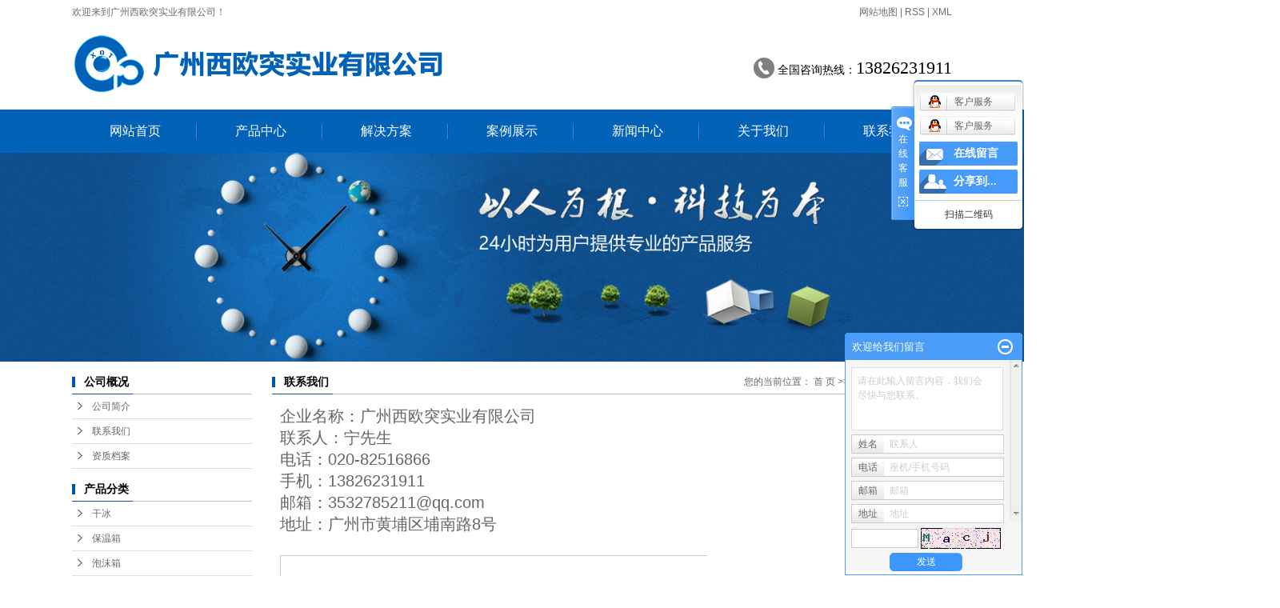

--- FILE ---
content_type: text/html;charset=utf-8
request_url: http://www.gz-co2.com/about/contact.html
body_size: 7153
content:
<!DOCTYPE html>
<html lang="zh-CN">
<head>
<meta charset="utf-8">
<meta http-equiv="X-UA-Compatible" content="IE=edge">
<title>联系我们_-广州西欧突实业有限公司</title>
<meta name="keywords" content="联系我们" />
<meta name="description" content="企业名称：广州西欧突实业有限公司联系人：宁先生电话：020-82516866手机：13826231911邮箱：3532785211@qq.com地址：广州市黄埔区埔南路8号" />
<link rel="shortcut icon" type="image/x-icon" href="http://www.gz-co2.com/ico/favicon.ico?458715820" />
<link rel="stylesheet" type="text/css" href="http://www.gz-co2.com/template/default/style/base.css?9.2" />
<link rel="stylesheet" type="text/css" href="http://www.gz-co2.com/template/default/style/model.css?9.2" />
<link rel="stylesheet" type="text/css" href="http://www.gz-co2.com/template/default/style/main.css?9.2" />
<link rel="stylesheet" type="text/css" href="http://www.gz-co2.com/template/default/style/lightbox.css?9.2" />
<link rel="stylesheet" type="text/css" href="http://www.gz-co2.com/data/user.css?9.2" />
<script src="http://www.gz-co2.com/template/default/js/jquery-1.8.3.min.js?9.2"></script>
<script>
	var url = 'http://www.gz-co2.com/';
	var M_URL = 'http://www.gz-co2.com/m/';
	var about_cid = '1';
</script>
<script src="http://www.gz-co2.com/template/default/js/mobile.js?9.2"></script>


</head>
<body>
<!-- 公共头部包含 -->
<div id="header">
  <div class="top clearfix">
<div class="wel fl"><p>欢迎来到广州西欧突实业有限公司！</p></div>
    <div class="k1 fr">
    
    <a href="http://www.gz-co2.com/sitemap/">网站地图</a> |
    <a href="http://www.gz-co2.com/rss.xml">RSS</a> |
    <a href="http://www.gz-co2.com/sitemap.xml">XML</a>
    </div>
    <div class="clearboth"></div>
    <div class="logo">
      <a href="http://www.gz-co2.com/"><img alt="" src="http://www.gz-co2.com/data/images/other/20180123102041_618.png" /></a>
    </div>
    <div class="topLink">
    <div class="k2">
       <p>全国咨询热线：<span style="font-size: 22px;">13826231911</span></p>
    </div>
        </div>
  </div>
</div>
  <!-- 导航栏包含 -->
  <div id="menu" >
  <ul class="nav clearfix">
      <li><a href="http://www.gz-co2.com/">网站首页</a></li>
      <li><a href="http://www.gz-co2.com/product/">产品中心</a>
        <div class="sec">
                       <a href="http://www.gz-co2.com/product/gb873/">干冰</a>
                       <a href="http://www.gz-co2.com/product/bwx13e/">保温箱</a>
                       <a href="http://www.gz-co2.com/product/pmx50e/">泡沫箱</a>
                       <a href="http://www.gz-co2.com/product/scsbebc/">生产设备</a>
                       <a href="http://www.gz-co2.com/product/gbqxj485/">干冰清洗机</a>
                   </div>
      </li>
   <li><a href="http://www.gz-co2.com/about_solution/">解决方案</a>
        <div class="sec">
                                 <a href="http://www.gz-co2.com/about_solution/gbscjjfa82a.html">干冰生产解决方案</a>
                        </div>
      </li>
  <li><a href="http://www.gz-co2.com/case/">案例展示</a>
  <div class="sec">
                       <a href="http://www.gz-co2.com/case/gbsyal9e0/"target=''>干冰实用案例</a>
             </div>
  </li>
        <li><a href="http://www.gz-co2.com/news/">新闻中心</a>
        <div class="sec">
                                 <a href="http://www.gz-co2.com/news/company/">公司动态</a>
                                  <a href="http://www.gz-co2.com/news/xydt/">行业新闻</a>
                                  <a href="http://www.gz-co2.com/news/jszx30f/">技术知识</a>
                        </div>
      </li>

      <li><a href="http://www.gz-co2.com/about/">关于我们</a>
        <div class="sec">
                                 <a href="http://www.gz-co2.com/about/company.html">公司简介</a>
                                  <a href="http://www.gz-co2.com/about/contact.html">联系我们</a>
                                  <a href="http://www.gz-co2.com/about/zzda00f.html">资质档案</a>
                        </div>
      </li>
      <li class="lxff"><a href="http://www.gz-co2.com/about/contact.html">联系我们</a></li>
  </ul>
</div>

<script type="text/javascript">

$(function(){
  $('.nav > li').hover(function(){
    var sec_count  = $(this).find('.sec a').length;
    var a_height   = $(this).find('.sec a').eq(0).height();
    var sec_height =  sec_count * a_height;
    $(this).find('.sec').stop().animate({height:sec_height},300);
  },function(){
    $(this).find('.sec').stop().animate({height:0},300);
  });
});


</script>

<script type="text/javascript">
$(function(){
  $('.translate-en a').last().css('border','none');
  $('.translate li').hover(function(){
    $(this).find('.translate-en').stop().slideDown();
  },function(){
    $(this).find('.translate-en').stop().slideUp();
  }
  );
});
</script>

<!-- 内页banner -->


<div class="n_banner"><img src="http://www.gz-co2.com/data/images/slide/20210326152846_361.jpg" alt="干冰厂" title="干冰厂" /></div>


<!-- 主体部分 -->
<div id="container" class="clearfix">
	<div class="left">
		<div class="box sort_menu">
		  <h3>公司概况</h3>
		  
		  	<ul class="sort">
         <li class="about_a">
      	<a href="http://www.gz-co2.com/about/company.html">公司简介</a>
      	      </li>
          <li class="about_a">
      	<a href="http://www.gz-co2.com/about/contact.html">联系我们</a>
      	      </li>
          <li class="about_a">
      	<a href="http://www.gz-co2.com/about/zzda00f.html">资质档案</a>
      	      </li>
    </ul>
<script type="text/javascript">
$(".about_a").hover
(
	function()
	{   
		if($(this).find(".about_b li").length > 0)
		{
			$(this).find(".about_b").stop().show();

		}
		$(this).addClass("change");
	},
	function()
	{
		$(this).find(".about_b").stop().hide();
		$(this).removeClass("change");
	}
);
</script>
		  
		</div>
		
		<div class="box sort_product">
		  <h3>产品分类</h3>
		  <ul class="sort">
    	<li class="layer1">
      <a href="http://www.gz-co2.com/product/gb873/" class="list_item">干冰</a>
      <div class="layer2" style="display:none;">
      	<ul>
        	        </ul>
      </div>
    </li>
    	<li class="layer1">
      <a href="http://www.gz-co2.com/product/bwx13e/" class="list_item">保温箱</a>
      <div class="layer2" style="display:none;">
      	<ul>
        	        </ul>
      </div>
    </li>
    	<li class="layer1">
      <a href="http://www.gz-co2.com/product/pmx50e/" class="list_item">泡沫箱</a>
      <div class="layer2" style="display:none;">
      	<ul>
        	        </ul>
      </div>
    </li>
    	<li class="layer1">
      <a href="http://www.gz-co2.com/product/scsbebc/" class="list_item">生产设备</a>
      <div class="layer2" style="display:none;">
      	<ul>
        	        </ul>
      </div>
    </li>
    	<li class="layer1">
      <a href="http://www.gz-co2.com/product/gbqxj485/" class="list_item">干冰清洗机</a>
      <div class="layer2" style="display:none;">
      	<ul>
        	        </ul>
      </div>
    </li>
     
</ul>

<script type="text/javascript">
$(".layer1").hover
(
	function()
	{   
		if($(this).find(".layer2 li").length > 0)
		{
			$(this).find(".layer2").stop().show();

		}
		$(this).addClass("change");
	},
	function()
	{
		$(this).find(".layer2").stop().hide();
		$(this).removeClass("change");
	}
);
</script>
		</div>
		
		<div class="box n_news">
			<h3>新闻资讯</h3>
			<div class="content">
			   <ul class="news_list new1">
			   	   			       <li><a href="http://www.gz-co2.com/news/605.html" title="喜迎中秋，欢度国庆">喜迎中秋，欢度国庆</a></li>
			     			       <li><a href="http://www.gz-co2.com/news/234.html" title="为什么用干冰二氧化碳冷却为人工降雨？">为什么用干冰二氧化碳冷却为...</a></li>
			     			       <li><a href="http://www.gz-co2.com/news/345.html" title="干冰清洗技术原理">干冰清洗技术原理</a></li>
			     			       <li><a href="http://www.gz-co2.com/news/604.html" title="祝大家端午安康">祝大家端午安康</a></li>
			     			       <li><a href="http://www.gz-co2.com/news/603.html" title="泡沫箱能保温吗？隔热期有多久？">泡沫箱能保温吗？隔热期有多...</a></li>
			     			       <li><a href="http://www.gz-co2.com/news/602.html" title="西欧突实业祝您2025年新春快乐">西欧突实业祝您2025年新...</a></li>
			     			   </ul>
			</div>
		</div>
		
		<div class="box n_contact">
		  <h3>联系我们</h3>
		  <div class="content"><p>企业名称：广州西欧突实业有限公司</p><p>联系人：宁先生</p><p>电话：020-82516866</p><p>手机：13826231911</p><p>邮箱：3532785211@qq.com</p><p>地址：广州市黄埔区埔南路8号</p><p>网址 ：www.gz-co2.com</p><p><br/></p></div>
		</div>
	</div>
	<div class="right">
	  <div class="sitemp clearfix">
	    <h2>联系我们</h2>
	    <div class="site">您的当前位置：
	    
	    	<a href="http://www.gz-co2.com/">首 页</a> >> <a href="http://www.gz-co2.com/about/">公司概况</a> >> <span class="cc">联系我们</span>
	    
	    </div>
	  </div>
	  <div class="content">
	   
	    <p><span style="font-size: 20px;">企业名称：广州西欧突实业有限公司</span></p><p><span style="font-size: 20px;">联系人：宁先生</span></p><p><span style="font-size: 20px;">电话：020-82516866</span></p><p><span style="font-size: 20px;">手机：13826231911</span></p><p><span style="font-size: 20px;">邮箱：3532785211@qq.com</span></p><p><span style="font-size: 20px;">地址：广州市黄埔区埔南路8号</span></p><p style="margin-top: 0px; margin-bottom: 0px; padding: 0px; border: 0px; color: rgb(102, 102, 102); font-family: &quot;Microsoft YaHei&quot;, arial, 宋体, sans-serif; font-size: 12px; white-space: normal; background-color: rgb(255, 255, 255);"><br/></p><p><span style="font-size: 20px;"><iframe class="ueditor_baidumap" src="http://www.gz-co2.com/data/ueditor/dialogs/map/show.html#center=113.546678,23.134643&zoom=16&width=530&height=340&markers=113.546678,23.134643&markerStyles=l,A" frameborder="0" width="534" height="344"></iframe></span></p>
	   
	  </div>
	  	</div>
</div>

<div id="menu" >
  <ul class="nav clearfix">
      <li><a href="http://www.gz-co2.com/">网站首页</a></li>
      <li><a href="http://www.gz-co2.com/product/">产品中心</a></li>
   <li><a href="http://www.gz-co2.com/about_solution/">解决方案</a></li>
  <li><a href="http://www.gz-co2.com/case/">案例展示</a></li>
<li><a href="http://www.gz-co2.com/news/">新闻中心</a></li>
 <li><a href="http://www.gz-co2.com/about/">关于我们</a></li>
 <li class="lxff"><a href="http://www.gz-co2.com/about/contact.html">联系我们</a></li>
  </ul>
</div>
<div class="foot">
<div id="footer" class="clearfix">
<div class="logo1"><p><img src="/data/upload/image/20180118/1516288241373113.png" title="干冰厂" alt="干冰厂" width="111" height="90" border="0" vspace="0" style="width: 111px; height: 90px;"/></p></div>
	<div class="copyright">
		Copyright © http://www.gz-co2.com/ 广州西欧突实业有限公司 专业从事于, 欢迎来电咨询!<br><a href="http://beian.miit.gov.cn/">粤ICP备17143905号</a>&nbsp;&nbsp;Powered by <a rel="nofollow" href="http://www.cn86.cn/">祥云平台</a>&nbsp;&nbsp;技术支持：<a rel='nofollow' href='http://www.aujet.cc' target='_blank'>澳捷信息</a>
	
		</div>
</div>
</div>

<!-- 此处为统计代码 -->
<script>
var _hmt = _hmt || [];
(function() {
  var hm = document.createElement("script");
  hm.src = "https://hm.baidu.com/hm.js?90c263d19fe48bcc7e2a26b229dce2e5";
  var s = document.getElementsByTagName("script")[0]; 
  s.parentNode.insertBefore(hm, s);
})();
</script><script>
document.onkeydown = function(e){
var e=e||event;
if (e.ctrlKey==1 && e.keyCode==67){
return false;
}
}//防止ctrl+C
document.body.oncopy = function (){return false;} //阻止复制
</script>
<script> document.body.onselectstart=document.body.oncontextmenu=function(){return false;};</script>

<link rel="stylesheet" type="text/css" href="http://www.gz-co2.com/template/default/style/kf.css" />
<div class="kf clearfix">
  <div class="kf_btn">
    <span>在线客服</span>
    <div class='open'></div>
  </div>

  <div class="kf_main">
    <div class='top_bg'>
    </div>
    <div class='top_center'>
         <ul class="kf_list">
                          <li>
           <a rel="nofollow" href="http://wpa.qq.com/msgrd?v=3&uin=948971852&site=qq&menu=yes" target="_blank" >
           <img src="http://www.gz-co2.com/template/default/images/kf/qq.png" alt='客户服务'><span>客户服务</span>
        </a></li>
                            <li>
           <a rel="nofollow" href="http://wpa.qq.com/msgrd?v=3&uin=772306010&site=qq&menu=yes" target="_blank" >
           <img src="http://www.gz-co2.com/template/default/images/kf/qq.png" alt='客户服务'><span>客户服务</span>
        </a></li>
                </ul>
    <div class="hyperlink_a othercolor"><a href="http://www.gz-co2.com/message/">在线留言</a></div>
    <div id='hidden_share' class="hyperlink_b othercolor"><a href="javascript:void(0)">分享到...</a></div>
      <div class='e_code'>
         <img class="code" src="http://www.gz-co2.com/" alt="二维码" width="100" />
         <h3>扫描二维码</h3>
      </div>
     
    </div>
        <div class='bottom_bg'> </div>
      </div>
</div>


<div class="alignCenter">
  <div class="title">
      分享 <img src="http://www.gz-co2.com/template/default/images/kf/chahao.jpg" alt="一键分享">
  </div>
  <div class='content'>
     <div class="bdsharebuttonbox"><a href="#" class="bds_more" data-cmd="more"></a><a href="#" class="bds_mshare" data-cmd="mshare" title="分享到一键分享"></a><a href="#" class="bds_tsina" data-cmd="tsina" title="分享到新浪微博"></a><a href="#" class="bds_tqq" data-cmd="tqq" title="分享到腾讯微博"></a><a href="#" class="bds_kaixin001" data-cmd="kaixin001" title="分享到开心网"></a><a href="#" class="bds_tieba" data-cmd="tieba" title="分享到百度贴吧"></a><a href="#" class="bds_qzone" data-cmd="qzone" title="分享到QQ空间"></a><a href="#" class="bds_weixin" data-cmd="weixin" title="分享到微信"></a><a href="#" class="bds_sohu" data-cmd="sohu" title="分享到搜狐白社会"></a></div>
<script>window._bd_share_config={"common":{"bdSnsKey":{},"bdText":"","bdMini":"2","bdMiniList":false,"bdPic":"","bdStyle":"0","bdSize":"16"},"share":{}};with(document)0[(getElementsByTagName('head')[0]||body).appendChild(createElement('script')).src='http://bdimg.share.baidu.com/static/api/js/share.js?v=89860593.js?cdnversion='+~(-new Date()/36e5)];</script>
  </div>
</div>


<script type="text/javascript"> 
    var href="";
    if(href=="")
    {
       $(".code").css("display","none");
    }
    var currentid='7';
    if(currentid!='7')
    {
      switch(currentid)
      {
          case '1':
          $('.kf_btn').css('background','url("http://www.gz-co2.com/template/default/images/kf/qing.png") left 33px no-repeat');
          $('.top_bg').css('background','url("http://www.gz-co2.com/template/default/images/kf/qing1.png") left bottom no-repeat');
          $('.othercolor').css('background','#40c0ac');
          break;

          case '2':
          $('.kf_btn').css('background','url("http://www.gz-co2.com/template/default/images/kf/puper.png") left 33px no-repeat');
          $('.top_bg').css('background','url("http://www.gz-co2.com/template/default/images/kf/puple1.png") left bottom no-repeat');
          $('.othercolor').css('background','#8838cc');
          break;

          case '3':
          $('.kf_btn').css('background','url("http://www.gz-co2.com/template/default/images/kf/kefu_yellow.png") left 33px no-repeat');
          $('.top_bg').css('background','url("http://www.gz-co2.com/template/default/images/kf/yellow1.png") left bottom no-repeat');
          $('.othercolor').css('background','#ffc713');
          break;

          case '4':
          $('.kf_btn').css('background','url("http://www.gz-co2.com/template/default/images/kf/kefu_left.png") left 33px no-repeat');
          $('.top_bg').css('background','url("http://www.gz-co2.com/template/default/images/kf/red1.png") left bottom no-repeat');
          $('.othercolor').css('background','#e5212d');
          break;

          case '5':
          $('.kf_btn').css('background','url("http://www.gz-co2.com/template/default/images/kf/kefu_cheng.png") left 33px no-repeat');
          $('.top_bg').css('background','url("http://www.gz-co2.com/template/default/images/kf/cheng1.png") left bottom no-repeat');
          $('.othercolor').css('background','#e65a22');
          break;

          case '6':
          $('.kf_btn').css('background','url("http://www.gz-co2.com/template/default/images/kf/green.png") left 33px no-repeat');
          $('.top_bg').css('background','url("http://www.gz-co2.com/template/default/images/kf/green1.png") left bottom no-repeat');
          $('.othercolor').css('background','#78cf1b');
          break;
 
      }
    }
    var _windowScrollTop=0;    //滚动条距离顶端距离  
    var _windowWidth=$(window).width(); //窗口宽度  
    $(window).scroll(actionEvent).resize(actionEvent);  //监听滚动条事件和窗口缩放事件  
        //响应事件  
    function actionEvent(){  
        _windowScrollTop = $(window).scrollTop();  //获取当前滚动条高度  
     //   _windowWidth=$(window).width();//获取当前窗口宽度  
        moveQQonline();//移动面板  
    }  
        //移动面板  
    function moveQQonline(){  
                //.stop()首先将上一次的未完事件停止，否则IE下会出现慢速僵死状态，然后重新设置面板的位置。  
        $(".kf").stop().animate({  
              top: _windowScrollTop+100
             }, "fast"); 
        $('.alignCenter').stop().animate({  
              top: _windowScrollTop+133
             }, "fast"); 
    }  
$(".kf_btn").toggle(
  function()
  {
    $('.open').addClass('close');
    $('.alignCenter').hide();
    $(".kf_main").animate({width:'hide',opacity:'hide'},'normal',function(){
      $(".kf_main").hide();
      var href="";
      if(href==""){
        $(".code").css("display","none");
      }else{
        $('.e_code img').animate({width:'hide',opacity:'hide'});
      }
      
    });
  },
  function(){ 
    $('.open').removeClass('close');
    $(".kf_main").animate({opacity:'show'},'normal',function(){
      $(".kf_main").show();
      var href="";
      if(href==""){
        $(".code").css("display","none");
      }else{
        $('.e_code img').animate({opacity:'show'});
      }
      
    });
  }
);

$('#hidden_share').click(function(){
    $('.alignCenter').show();
})
$('.alignCenter .title img').click(function(){
    $('.alignCenter').hide();
})
</script>

	<!--[if IE 6]>  
<style type="text/css">
#m_div{position:absolute;}
</style>  
<![endif]-->
<div id="m_div">
<div class="w_title">
	<div id="m_top"></div>
	<div id="m_mid"></div>
	<div id="m_bot">欢迎给我们留言</div>
	<a href="javascript:void(0);" class="m_close" title="最小化"></a>
</div>
<form class="message w_message" action="http://www.gz-co2.com/message/" method="post">
	<input name="action" type="hidden" value="saveadd" />
 	<div class='index_message'>
    	<span class="m_label d_label">请在此输入留言内容，我们会尽快与您联系。</span>
		<textarea id="content" rows="2" cols="80" name="content" class="m_input"></textarea>
 	</div>
	<div class='name_input clearfix'>
    	<div class='input_left'>姓名</div>
     	<div class='input_right'>
        	<span class="m_label">联系人</span>   
        	<input id="name" name="name" type="text" class="m_input" />
    	</div>
	</div>

	<div class='name_input clearfix'>
    	<div class='input_left'>电话</div>
    	<div class='input_right'>
        	<span class="m_label">座机/手机号码</span>
	    	<input id="contact" name="contact" type="text" class="m_input" />
        </div>
    </div>

    <div class='name_input clearfix'>
    	<div class='input_left'>邮箱</div>
    	<div class='input_right'>
        	<span class="m_label">邮箱</span>
	    	<input id="email" name="email" type="text" class="m_input" />
        </div>
    </div>

    <div class='name_input clearfix'>
    	<div class='input_left'>地址</div>
    	<div class='input_right'>
        	<span class="m_label">地址</span>
	    	<input id="address" name="address" type="text" class="m_input" />
        </div>
    </div>
 
	<div id="code">
		<input id="checkcode" name="checkcode" type="text" /> 
	    <img id="checkCodeImg" src="http://www.gz-co2.com/data/include/imagecode.php?act=verifycode" onclick="changCode('http://www.gz-co2.com/')"  />
	</div>
 
	<div class="m_under">
		<input type="submit" class="msgbtn" name="btn" value="发送" />
    </div>
</form>
</div>
<script type="text/javascript">
$(".w_title").toggle(function(){
	$(".w_message").hide();
	$(".m_close").attr("title","最大化");	
	$(".m_close").addClass("m_open");
},
function(){
	$(".w_message").show();
	$(".m_close").attr("title","最小化");
	$(".m_close").removeClass("m_open");	
}
);
var currentid='7';
if(currentid!='7')
{
	switch(currentid)
	{
		case '1':
		 $('#m_top').css('background','#3cb6a2');
		 $('#m_mid').css('background','#3cb6a2');
		 $('#m_bot').css('background','#3cb6a2');
		 $('.w_message').css('border-color','#3cb6a2');
		 $('.w_message .msgbtn').css('background','url("http://www.gz-co2.com/template/default/images/newadd/style1.png") left bottom no-repeat');
		break;

		case '2':
		  $('#m_top').css('background','#8039c5');
		  $('#m_mid').css('background','#8039c5');
		  $('#m_bot').css('background','#8039c5');
		  $('.w_message').css('border-color','#8039c5');
		  $('.w_message .msgbtn').css('background','url("http://www.gz-co2.com/template/default/images/newadd/style2.png") left bottom no-repeat');
		break;

		case '3':
		  $('#m_top').css('background','#ffc50c');
		  $('#m_mid').css('background','#ffc50c');
		  $('#m_bot').css('background','#ffc50c');
		  $('.w_message').css('border-color','#ffc50c');
		  $('.w_message .msgbtn').css('background','url("http://www.gz-co2.com/template/default/images/newadd/style3.png") left bottom no-repeat');
		break;

		case '4':
		  $('#m_top').css('background','#ed2b36');
		  $('#m_mid').css('background','#ed2b36');
		  $('#m_bot').css('background','#ed2b36');
		  $('.w_message').css('border-color','#ed2b36');
		  $('.w_message .msgbtn').css('background','url("http://www.gz-co2.com/template/default/images/newadd/style4.png") left bottom no-repeat');
		break;

		case '5':
		  $('#m_top').css('background','#e4531a');
		  $('#m_mid').css('background','#e4531a');
		  $('#m_bot').css('background','#e4531a');
		  $('.w_message').css('border-color','#e4531a');
		  $('.w_message .msgbtn').css('background','url("http://www.gz-co2.com/template/default/images/newadd/style5.png") left bottom no-repeat');
		break;

		case '6':
		  $('#m_top').css('background','#74cb17');
		  $('#m_mid').css('background','#74cb17');
		  $('#m_bot').css('background','#74cb17');
		  $('.w_message').css('border-color','#74cb17');
		  $('.w_message .msgbtn').css('background','url("http://www.gz-co2.com/template/default/images/newadd/style6.png") left bottom no-repeat');
		break;
 
	}
}
</script>


<script type='text/javascript'>
    (function(a, b, c, d, e, j, s) {
        a[d] = a[d] || function() {
            (a[d].a = a[d].a || []).push(arguments)
        };
        j = b.createElement(c),
            s = b.getElementsByTagName(c)[0];
        j.async = true;
        j.charset = 'UTF-8';
        j.src = 'https://static.meiqia.com/widget/loader.js';
        s.parentNode.insertBefore(j, s);
    })(window, document, 'script', '_MEIQIA');
    _MEIQIA('entId', 240019);
</script>
<!--底部JS加载区域-->
<script type="text/javascript" src="http://www.gz-co2.com/template/default/js/common.js?9.2"></script>
<script type="text/javascript" src="http://www.gz-co2.com/template/default/js/message.js?9.2"></script>
<script type="text/javascript" src="http://www.gz-co2.com/template/default/js/lightbox.js"></script>

</body>
</html>

--- FILE ---
content_type: text/css
request_url: http://www.gz-co2.com/template/default/style/main.css?9.2
body_size: 10004
content:
@CHARSET "UTF-8";

/*头部样式*/
#header{width:1100px;margin:0 auto;}
.top{height: 137px;}
.logo{float:left;padding-top: 10px;}

.topLink{float:right;text-align:right;position: relative;z-index: 9999;}
.translate{width:100px;position: absolute;left: 0;top:10px;z-index: 9999;}
.tran-in{left:120px;}
.translate li{border: 1px dashed #cccccc;line-height: 26px;text-align: left;background: #fff;}
.translate li a{display: block;padding-left: 10px;background: url(../images/dot4.png) no-repeat 88% 11px;}
.translate li a:hover{text-decoration: none;color:#275cea;cursor: pointer;}
.translate-en{display: none;padding: 6px;padding-top:0px;}
.translate li .translate-en a{padding-left: 0px;text-align: center;background: #fff;border-bottom: 1px solid #cccccc;}
.translate li .translate-en a:hover{font-weight: bold;}

.topLink .f_count{color:#ff0000;font-size:13px;font-weight:bold;}
.topLink .k2{color:#000;font-size:14px;font-family:"微软雅黑";padding-left:30px;background: url(../images/phone.png) no-repeat left center;margin-top:38px;}

#menu{width:1920px;position:relative;left:50%;margin-left:-960px;background:#0262b8}
.wel,.k1{color:#6d6d6d;line-height:30px;}
.k1 a{color:#6d6d6d;}
.k1 a:hover{color:#0262b8;}
/*热门搜索*/
.searchbg{background:#ebebeb;font:400 12px/47px "微软雅黑";color:#333;width:1430px;position:relative;left:50%;margin-left:-715px;margin-bottom:20px;}
.searchbg a{color:#333;}
.searchbg a:hover{color:#0262b8;}
.search{width:1100px;margin:0 auto;}
#formsearch{float:right;width:304px;background:url(../images/ss.jpg) no-repeat center;margin-top:10px;}
.hotSearch{float:left;font-weight:normal;}


/*主体样式*/
#container{width:1100px;margin:0 auto;margin-top:10px;}

/*中誉产品中心*/
.menu_cate{width:224px;float:left;border:4px solid #0262b8;}
.cate_title{height:67px;background:#0262b8;color:#fff;font-size:26px;text-align:center;padding-top:3px;}
.cate_title span{display:block;color:#8dacd6;font-size:12px;font-weight:400;}
.sort1{background:#fff;padding:14px 11px 28px;}
.sort1 li{margin-bottom:11px;}
.sort1 li a{background:url(../images/sdot.png) #0262b8 no-repeat 10px center;display:block;padding-left:34px;color:#fff;font:400 14px/35px "微软雅黑";}
.sort1 li a:hover{color:#fa7821;}
.trust{background:#0262b8;text-align:center;padding-top:32px;color:#fff;padding-bottom:23px;}
.trust h3{font-size:22px;line-height:26px;margin-bottom:25px;}
.trust h3 span{display:block;font:400 12px "微软雅黑";text-transform:uppercase;}
.trust img{margin-bottom:10px;}


/*热门母线槽推荐*/
.recommend_product{width:850px;float:right;}
.recommend_product .title{line-height:44px;padding-left:18px;font-weight:400;font-family:"微软雅黑";
background:url(../images/ptitle.jpg) no-repeat left center;font-size:16px;color:#000;position:relative;}
.recommend_product .title a{color:#848584;font:400 12px/44px "微软雅黑";right:20px;position:absolute;top:0;}
.recommend_product .title a:hover{color:#0262b8;}
.recommend_product .content{padding-top:25px;}
.roll_product li{padding-bottom:0px;}


/*6大理由*/
.c1{background:#f4f4f4;width:1430px;position:relative;left:50%;margin-left:-715px;padding-top:55px;padding-bottom:30px;}
.reason{width:1100px;margin:0 auto;}
.reason h2{color:#0262b8;font:600 30px "微软雅黑";text-align:center;position:relative;}
.reason h2 span{display:block;color:#999;font:400 12px "微软雅黑";text-transform:uppercase;margin-top:4px;}
.reason h2 i{color:#ff7300;font:italic 600 126px/56px "宋体";position:absolute;left: 580px;top:-13px;}

.ysl{width:560px;float:left;margin-top:70px;}
.ysr{width:505px;float:right;margin-top:65px;}
.c1 h3{color:#0262b8;font:600 24px/42px "微软雅黑";margin-bottom:3px;}
.c1 h3 span{color:#fff;font:400 30px/42px "微软雅黑";width:42px;text-align:center;display:inline-block;margin-right:15px;background:#ff7300;border-radius:50%}
.c1 .p1{font:400 14px/25px "微软雅黑";padding-bottom:18px;margin-left:55px;margin-bottom:15px;}
.c1 .p11{border-bottom:1px solid #d1d1d1}
.c1 .p2{margin-left:44px;margin-bottom:42px;}
.c1 .p3{margin-bottom:82px;margin-left:15px;}
.c1 .p4{margin-top:45px;}

/*关于中誉电气*/
.about{width:1100px;margin:0 auto;margin-top:55px;}
.about_title{background:url(../images/atitle.png) no-repeat center;font-size:26px;color:#0262b8;text-align:center;font-weight:400;margin-bottom:42px;}
.about_title span{display:block;color:#999;text-transform:uppercase;font-size:12px;}
.about .content{width:655px;float:right;color:#333;font:400 14px/25px "微软雅黑";}
.about .aimg{width:408px;float:left;}
.about .content a{display:block;width:140px;height:43px;background:#ff7300;font:400 14px/43px "微软雅黑";color:#fff;text-align:center;margin-top:22px;}
.about .content a:hover{color:#efefef;}


/*工程案例展示*/
.c2{background:#f4f4f4;width:1430px;position:relative;left:50%;margin-left:-715px;padding-top:25px;margin-top:85px;padding-bottom:28px;}
.case{width:1100px;margin:0 auto;}
.ctitle{color:#0262b8;font:400 26px/45px "微软雅黑";position:relative;border-bottom:1px solid #d8d8d8}
.ctitle a{position:absolute;right:18px;top:0;font-size:12px;}
.case .content{padding-top:28px;}


/*首页新闻*/
.news{width:1100px;margin:0 auto;}
.news_company{width:672px;float:left;margin-top:50px;}
.news1_title{background:url(../images/ntitle.jpg) no-repeat left bottom;color:#0262b8;font:400 26px/55px "微软雅黑";position:relative;}
.news1_title a{font:400 12px/55px "微软雅黑";position:absolute;right:5px;top:5px;}
.news_company .content{padding-top:20px;}
.nlist{padding:6px 35px 13px;background:#eeeeee}
.nlist li a{color:#333;font:400 22px/48px "微软雅黑";text-align:center;display:block}
.nlist li span{display:block;font:400 14px/26px "微软雅黑";text-indent:2em;}
.nlist li span a{color:#ff7300;display:inline;font:400 14px/26px "微软雅黑";}
.nlist li a:hover{color:#0071cc;}

.news_list1{margin-bottom:15px;margin-top:28px;}
.news_list1 dd{width:84px;border:1px solid #cfcfcf;text-align:center;font:600 36px "arial";color:#9696a3;float:left;height:74px;padding-top:10px;}
.news_list1 dd span{display:block;font:400 14px "arial";}
.news_list1 dt{width:535px;float:left;margin-left:32px;}
.news_list1 dt a{color:#333;font:400 16px/36px "微软雅黑";}
.news_list1 dt span{display:block;font:400 12px/24px "微软雅黑";text-indent:2em;}
.news_list1 dt span a{color:#ff7300;display:inline;font:400 12px/24px "微软雅黑";}
.news_list1:hover dd{background:#0071cc;border-color:#0071cc;color:#fff;}
.news_list1:hover dt a{color:#0071cc;}


.news2_company{width:375px;float:right;margin-top:50px;}
.news2_company .content{padding-top:20px;}
.nlist1 li img{width:375px;height:204px;}
.nlist1 h3{margin-top:18px;}
.nlist1 h3 a{color:#333;font:400 14px/30px "微软雅黑";}
.nlist1 h3 span{display:block;font:400 12px/25px "微软雅黑";text-indent:2em;}
.nlist1 h3 span a{color:#ff7300;display:inline;font:400 12px/25px "微软雅黑";}
.nlist1 li h3 a:hover{color:#0071cc;}
.news_list2{margin-top:20px;}
.news_list2 li a{color:#333;font:400 14px/33px "微软雅黑";border-bottom:1px dashed #999;display:block;}
.news_list2 li a:hover{color:#0071cc;}


.navigation{float:right;width:100px;}

.index-title{line-height:31px;padding-left:15px;font-weight:bold;font-family:"微软雅黑";
background:url(../images/nav.png) no-repeat 0% 100%;font-size:14px;color:#000;}
.index-table td{border:solid #add9c0; border-width:0px 1px 1px 0px; padding:10px 5px;}
.index-table{border:solid #add9c0; border-width:1px 0px 0px 1px;margin-top:10px;}

/*----- Common css ------*/
.fl{float:left;}
.fr{float:right;}
.di{_display:inline;}
.fwn{font-weight:normal;}
.dib{*display:inline;_zoom:1;_display:inline;_font-size:0px;}



/*首页左侧联系我们*/
.contact{width:218px;float:left;padding-bottom:5px;margin-top:10px;}
.contact_title{line-height:31px;padding-left:15px;font-weight:bold;font-family:"微软雅黑";
background:url(../images/nav.png) no-repeat 0% 100%;font-size:14px;color:#000;}
.contact .content{padding:5px;padding-left:8px;}

/*工程案例*/









/*友情链接*/
.f_link{width:1100px;margin:0 auto;margin-top:42px;margin-bottom:40px;}
.f_link a{padding:0 13px;}
/*页面底部*/
.foot{background:#f3f3f3;width:1920px;position:relative;left:50%;margin-left:-960px;padding-top:28px;padding-bottom:15px;}
#footer{width:1100px;margin:0 auto;}
#footer a{color:#666;}
#footer a:hover{color:#0262b8;text-decoration:none;}
.logo1{float:left;margin-left: 160px;}
.copyright{width:670px;float:left;margin-left:30px;line-height:24px;margin-top: 12px;}

/*------------内页-------------------*/
.left .box{margin-bottom:10px;}
.left .box h3{line-height:31px;padding-left:15px;font-weight:bold;font-family:"微软雅黑";
background:url(../images/nav.png) no-repeat 0% 100%;font-size:14px;color:#000;}
.left .box .content{padding:5px 0px;}

.prodescription{border:1px solid #e5e5e5;background:#f9f9f9;line-height:24px;padding:10px;margin-bottom:15px;text-indent:20px;}

.n_banner{width:1430px;margin:0 auto;position:relative;left:50%;margin-left:-715px;}
.n_banner img{width:1430px;margin:0 auto}
.left{width:225px;float:left;}
.sort_menu{}
.sort_menu h3{background-color:#ececec;line-height:28px;padding-left:15px;font-weight:bold;}
.sort_product{margin-top:10px;}
.sort_product h3{background-color:#ececec;line-height:28px;padding-left:15px;font-weight:bold;}

.n_contact{margin-top:10px;}
.n_contact h3{background-color:#ececec;line-height:28px;padding-left:15px;font-weight:bold;}
.n_contact .content{padding:5px;line-height:24px;}

.right{width:850px;float:right;padding-bottom:10px;}
.sitemp{line-height:31px;height:31px;overflow:hidden;padding-right:10px;background:url(../images/nav.png) no-repeat 0% 100%;}
.sitemp h2{width:340px;float:left;line-height:31px;text-align:center;text-align:left;text-indent:15px;color:#000;font-size:14px;}
.sitemp .site{width:380px;float:right;text-align:right;line-height:30px;}
.right .content{padding:10px;padding-top:15px;overflow:hidden;line-height: 24px;}




--- FILE ---
content_type: text/javascript
request_url: http://www.gz-co2.com/template/default/js/message.js?9.2
body_size: 2382
content:
function getRootPath(){
    var strFullPath=window.document.location.href;
    var strPath=window.document.location.pathname;
    var pos=strFullPath.indexOf(strPath);
    var prePath=strFullPath.substring(0,pos);
    var postPath=strPath.substring(0,strPath.substr(1).indexOf('/')+1);
    return(prePath+postPath);
   }
function RndNum(n){
	var rand="";
	for(var i=0;i<n;i++)
	rand += Math.floor(Math.random()*10);
	return rand;
}
function changCode(url){
	 var rand = new Date().getTime();
	 var str  = url+'data/include/imagecode.php?act=verifycode&random=' + rand + RndNum(4);
	 $("#checkCodeImg").attr("src",str);
}

$(".msgbtn").click(function(){
	var name      = $("#name");
	var contact   = $("#contact");
	var content   = $("#content");
	var checkcode = $("#checkcode");
	switch (true){
		case name.val() == '':
			alert("姓名不能空！");
			$("#name").focus();
			return false;
			break;
		case contact.val() == '':
			alert("电话不能空！");
			$("#contact").focus();
			return false;
			break;
		case content.val() == '':
			alert("对不起，您还没有留言呢！");
			$("#content").focus();
			return false;
			break;
		case checkcode.val() == '':
			alert("验证码不能为空！");
			$("#checkcode").focus();
			return false;
			break;
	}
	//电话号码验证
    var pattern = new RegExp(/^[0-9-+]+$/);
	if(!pattern.test($("#contact").val()))
	{
		alert('您输入有效电话号码！');
		$("#contact").focus();
		return false;
	}
	var email=$("#email").val();
    if (email != '') {
   		if(!email.match(/^[a-zA-Z0-9_-]+([-_.][a-zA-Z0-9_-]+)*@([a-zA-Z0-9_-]+[-.])+([a-zA-Z0-9_-]{2,3}){1,2}$/)){
       		alert("邮箱格式错误，请重新输入");
      		$("#email").focus();
      		return false;
  		 }
    }
   if($("#checkcode").val().length != 4){
	   alert("验证码必须是4位");
	   return false;
   }

});
//输入框获得焦点的时候，提示内容消失

$(".m_label").click(function(){
	$(this).hide();
	$(this).siblings(".m_input").focus();
});
$(".m_input").focus(function(){
	$(this).siblings(".m_label").hide();
});
$(".m_input").blur(function(){
	if($(this).val() == ''){
		$(this).siblings(".m_label").show();		
	}
});
$(".m_input").each(function(){
	if($(this).val() != ''){
		$(this).siblings(".m_label").hide();
	}
});


